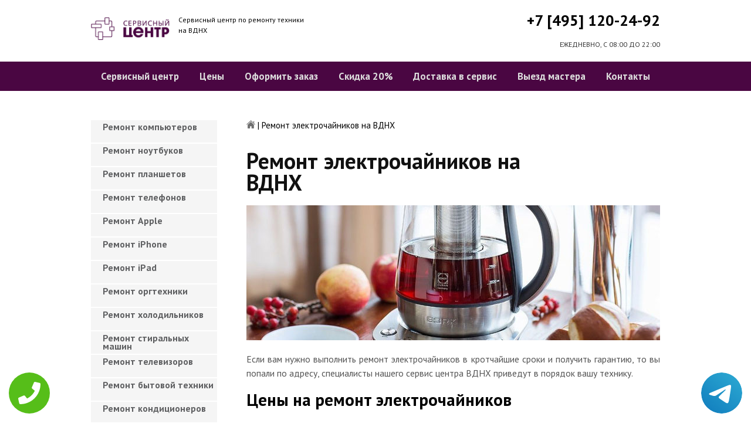

--- FILE ---
content_type: text/html; charset=UTF-8
request_url: https://www.vdnkhpk.ru/remont-elektrochaynikov
body_size: 8645
content:
<!DOCTYPE HTML>
<html lang="ru" prefix="og: ogp.me/ns#">
<head>
<meta charset="utf-8">
<title>Качественный ремонт Электрочайников на ВДНХ | vdnkhpk.ru</title>
<meta name="description" content="Недорого, быстро и качественно отремонтируем Электрочайник с гарантией в 3-года, починим за час, приедем в течение 30 минут.">
<link rel="icon" type="image/png" href="https://www.vdnkhpk.ru/favicon.png">
<link rel="apple-touch-icon" href="https://www.vdnkhpk.ru/favicon.png">
<meta name="msapplication-TileColor" content="#2b5797">
<meta name="msapplication-TileImage" content="https://www.vdnkhpk.ru/favicon.png">
<meta property="og:type" content="website" />
<meta property="og:title" content="Качественный ремонт Электрочайников на ВДНХ | vdnkhpk.ru"/>
<meta property="og:description" content="Недорого, быстро и качественно отремонтируем Электрочайник с гарантией в 3-года, починим за час, приедем в течение 30 минут."/>
<meta property="og:image" content="https://www.vdnkhpk.ru/og.png"/>
<meta property="og:locale" content="ru_RU" />
<meta property="og:url" content="https://www.vdnkhpk.ru/remont-elektrochaynikov" />
<link rel="canonical" href="https://www.vdnkhpk.ru/remont-elektrochaynikov"/>
<meta name="keywords" content="Ремонт электрочайников, Ремонт электрочайников в ВДНХ, Сервисный центр ВДНХ" />
<script type="application/ld+json">
{
"@context": "https://schema.org",
"@type": "Organization",
"url": "https://www.vdnkhpk.ru",
"name": "Сервисный центр по ремонту техники ВДНХ",
"logo": "https://www.vdnkhpk.ru/og.png",
"description": "Сервисный центр по ремонту техники ВДНХ","address": {
"@type": "PostalAddress",
"addressLocality": "Москва, Россия",
"streetAddress": "улица Касаткина д.16"
},
"aggregateRating": {
"@type": "AggregateRating",
"ratingValue": "3.7",
"reviewCount": "9"
},
"contactPoint" : [
{
"@type" : "ContactPoint",
"telephone" : "+74951202492",
"contactType" : "customer service"
}]
}	  
</script><meta name="viewport" content="width=device-width, initial-scale=1">
<link href="/ultima/templates/kepler/css/reset.css" rel="stylesheet" type="text/css">
<link href="/ultima/templates/kepler/css/stili.css" rel="stylesheet" type="text/css">
<link rel="shortcut icon" type="image/x-icon" href="/favicon.ico">
<meta name="yandex-verification" content="257a24c7f2424516" />
<meta name="google-site-verification" content="PQpbQGJN0x2yJs4n8Vfx0QVEoBgG_jEwYsGGqQ5dhNU" />

<style>.aside-menu ul > li a, .aside-menu ul > li span{height: 38px; line-height: 14px; padding: 4px 0 4px 20px;}</style>


 
<!-- Yandex.Metrika counter -->
<script type="text/javascript" >
    (function (d, w, c) {
        (w[c] = w[c] || []).push(function() {
            try {
                w.yaCounter23429209 = new Ya.Metrika({
                    id:23429209,
                    clickmap:true,
                    trackLinks:true,
                    accurateTrackBounce:true,
                    webvisor:true
                });
            } catch(e) { }
        });

        var n = d.getElementsByTagName("script")[0],
            s = d.createElement("script"),
            f = function () { n.parentNode.insertBefore(s, n); };
        s.type = "text/javascript";
        s.async = true;
        s.src = "https://mc.yandex.ru/metrika/watch.js";

        if (w.opera == "[object Opera]") {
            d.addEventListener("DOMContentLoaded", f, false);
        } else { f(); }
    })(document, window, "yandex_metrika_callbacks");
</script>
<noscript><div><img src="https://mc.yandex.ru/watch/23429209" style="position:absolute; left:-9999px;" alt="" /></div></noscript>
<!-- /Yandex.Metrika counter -->
<!-- Global site tag (gtag.js) - Google Analytics -->
<script async src="https://www.googletagmanager.com/gtag/js?id=G-JJR31WTGTJ"></script>
<script>
window.dataLayer = window.dataLayer || [];
function gtag(){dataLayer.push(arguments);}
gtag('js', new Date());

gtag('config', 'G-JJR31WTGTJ');
</script>
<style>
 
 .tel-buttons {
  pointer-events: none;

  padding: 15px;
  position: fixed;
  display: flex;
  justify-content: space-between;
  align-items: center;
  right: 0;
  left: 0;
  bottom: 0;
  z-index: 2000;
}

.tel-buttons__btn {
  pointer-events: auto;
  display: block;
  justify-content: center;
  align-items: center;
  overflow: hidden;
  width: 70px;
  height: 70px;
  border-radius: 50%;
  background-color: #56be19;
  transition: all 0.3s ease;
}


.tel-buttons__btn:hover,
.tel-buttons__btn:focus {
  opacity: 0.8;
}

.tel-buttons__btn:active {
  opacity: 0.5;
}

.tel-buttons__btn--tel {
  background-color: #fff;
}

.tel-buttons__icon {
  width: 100%;
  padding: 16px;
  color: white;
}

</style>	
</head>
<body>
<div class="tel-buttons">				
	<a href="tel:+74951202492" class="tel-buttons__btn">				
		<svg aria-hidden="true" focusable="false" data-prefix="fas" data-icon="phone" role="img" xmlns="http://www.w3.org/2000/svg" viewBox="0 0 512 512" class="tel-buttons__icon">			
			<path fill="currentColor" d="M493.4 24.6l-104-24c-11.3-2.6-22.9 3.3-27.5 13.9l-48 112c-4.2 9.8-1.4 21.3 6.9 28l60.6 49.6c-36 76.7-98.9 140.5-177.2 177.2l-49.6-60.6c-6.8-8.3-18.2-11.1-28-6.9l-112 48C3.9 366.5-2 378.1.6 389.4l24 104C27.1 504.2 36.7 512 48 512c256.1 0 464-207.5 464-464 0-11.2-7.7-20.9-18.6-23.4z" class=""></path>		
		</svg>			
	</a>				
	<a href="https://t.me/AuthorizedSC" class="tel-buttons__btn tel-buttons__btn--tel">				
		<svg xmlns="http://www.w3.org/2000/svg" data-name="Layer 1" width="70" height="70" viewBox="0 0 33 33"><defs><linearGradient id="a" x1="6.15" x2="26.78" y1="29.42" y2="3.67" gradientUnits="userSpaceOnUse"><stop offset="0" stop-color="#1482c0"/><stop offset="1" stop-color="#29a4d0"/></linearGradient></defs><path d="M16.5 0C25.61 0 33 7.39 33 16.5S25.61 33 16.5 33 0 25.61 0 16.5 7.39 0 16.5 0Zm5.69 23.23c.3-.93 1.73-10.21 1.9-12.04.05-.55-.12-.92-.46-1.09-.41-.2-1.03-.1-1.74.16-.98.35-13.47 5.66-14.19 5.96-.68.29-1.33.61-1.33 1.07 0 .32.19.5.72.69.55.2 1.93.61 2.75.84.79.22 1.68.03 2.18-.28.53-.33 6.68-4.44 7.12-4.8.44-.36.79.1.43.46-.36.36-4.58 4.45-5.13 5.02-.68.69-.2 1.4.26 1.69.52.33 4.24 2.82 4.8 3.22.56.4 1.13.58 1.65.58s.79-.69 1.05-1.48Z" style="fill:url(#a);stroke-width:0"/></svg>			
	</a>				
</div>	
<div class="wrapper">
<header>
	<div class="header__top fixed"><span><a href="/" title="Сервисный центр по ремонту техники на ВДНХ"><img src="/uploads/img_5c9a2f6b38630.png" alt="Сервисный центр по ремонту техники на ВДНХ"></a></span>
		<p class="header__top__tagline"><span>Сервисный центр по ремонту техники</span><span>на ВДНХ</span></p>
		<div class="header__top__phone"><a class="footphone mango_id" href="tel:+74951202492">+7 [495] 120-24-92</a></div>
		<div class="mobilemenu"><a href="#" class="mobtoggle"><img src="/ultima/templates/kepler/img/menu.png"></a></div>
		<div class="clear"></div>
		<p class="header__top__worktime">ЕЖЕДНЕВНО, С 08:00 ДО 22:00</p>
		<div class="clear"></div>
	</div>
	<div class="header__menu wrapper">
		<div class=" fixed">
			<div class="mobilephone"><a class="footphone mango_id" href="tel:+74951202492">+7 [495] 120-24-92</a></div>
			<div class="mobileworktime">ЕЖЕДНЕВНО, С 08:00 ДО 22:00</div>
			<ul class="menu-status" itemscope itemtype="http://www.schema.org/SiteNavigationElement">
				<li itemprop="name"><a itemprop="url" href="/" title="Сервисный центр по ремонту техники на ВДНХ">Сервисный центр</a></li>
				
				<li itemprop="name"><a itemprop="url" href="/uslugi" title="Цены на услуги сервис центра на ВДНХ">Цены </a></li>
				<li itemprop="name"><a itemprop="url" href="/oformit_zakaz" title="Оформить заказ">Оформить заказ</a></li>
				<li itemprop="name"><a itemprop="url" href="/skidka" title="Скидка на работы при заказе с сайта 20%">Скидка 20%</a></li>
				<li itemprop="name"><a itemprop="url" href="/kurier" title="Доставка в сервис">Доставка в сервис</a></li>
				<li itemprop="name"><a itemprop="url" href="/master" title="Выезд мастера">Выезд мастера</a></li>
				<li itemprop="name"><a itemprop="url" href="/kontakti" title="Контакты сервисного центра на ВДНХ">Контакты</a></li>
			</ul>
		</div>
	</div>

</header>
<section class="fixed content-wrapper">
    <div class="content-block">
        <section class="crumbs">
    <span itemscope itemtype="http://data-vocabulary.org/Breadcrumb">
        <a itemprop="url" href="/"><meta itemprop="title" content="Сервисный центр ВДНХ"><img src="/ultima/templates/kepler/img/home.png" alt="Сервисный центр ВДНХ"></a>	
    </span>
    <span> | </span>
    <span>Ремонт электрочайников на ВДНХ</span>
</section>
    		
        <div class="content-block__bottom">
            <div class="information-block">
                <h1>Ремонт электрочайников на ВДНХ</h1>
                <img src="/uploads/elektrochaynikov.jpg" alt="Ремонт электрочайников на ВДНХ" title="Ремонт электрочайников на ВДНХ ">
                <p align="justify">Если вам нужно выполнить ремонт электрочайников в кротчайшие сроки и получить гарантию, то вы попали по адресу, специалисты нашего сервис центра ВДНХ приведут в порядок вашу технику.</p>
                <h2>Цены на ремонт электрочайников</h2>
                <table class="priceTable">
                    <tbody>
                        <tr>
                            <td>Наименование работ</td>
                            <td>Время работы, мин.</td>
                            <td>Цена, р.</td>
                            <td>&nbsp;</td>
                        </tr>
                       
                        <tr>
                            <td>Не включается</td>
                            <td>20-60 мин</td>
                            <td>от 800 р. </td>
                            <td><a href="/oformit_zakaz" rel="nofollow" class="order-btn">заказать со скидкой</a></td>
                        </tr>
                        <tr>
                            <td>Не работает </td>
                            <td>40-80 мин</td>
                            <td>от 900 р. </td>
                            <td><a href="/oformit_zakaz" rel="nofollow" class="order-btn">заказать со скидкой</a></td>
                        </tr>
                        <tr>
                            <td>Не выключается</td>
                            <td>60-180 мин</td>
                            <td>от 900 р. </td>
                            <td><a href="/oformit_zakaz" rel="nofollow" class="order-btn">заказать со скидкой</a></td>
                        </tr>
					
                        <tr>
                            <td>Не работают кнопки</td>
                            <td>20-60 мин</td>
                            <td>от 600 р. </td>
                            <td><a href="/oformit_zakaz" rel="nofollow" class="order-btn">заказать со скидкой</a></td>
                        </tr>
                    
						
						<tr>
                            <td>Не греется</td>
                            <td>60-180 мин</td>
                            <td>от 800 р. </td>
                            <td><a href="/oformit_zakaz" rel="nofollow" class="order-btn">заказать со скидкой</a></td>
                        </tr>
							<tr>
                            <td>Ремонт или замена шнура</td>
                            <td>60-180 мин</td>
                            <td>от 700 р. </td>
                            <td><a href="/oformit_zakaz" rel="nofollow" class="order-btn">заказать со скидкой</a></td>
                        </tr>
							<tr>
                            <td>Замена ТЭНа</td>
                            <td>60-180 мин</td>
                            <td>от 500 р. </td>
                            <td><a href="/oformit_zakaz" rel="nofollow" class="order-btn">заказать со скидкой</a></td>
                        </tr>
						
                    </tbody>
                </table>
            </div>
        </div>
        <div class="clear"></div>
    </div>
    <aside class="aside-menu">
        <ul>
<li><a href="/remont_komp" title="Ремонт компьютеров на ВДНХ">Ремонт компьютеров</a></li>
<li><a href="/remont_nout" title="Ремонт ноутбуков на ВДНХ">Ремонт ноутбуков</a></li>
<li><a href="/remont_planshetov" title="Ремонт планшетов на ВДНХ">Ремонт планшетов</a></li>
<li><a href="/remont_telefonov" title="Ремонт телефонов (смартфонов) на ВДНХ">Ремонт телефонов</a></li>
<li><a href="/remont_apple" title="Ремонт Apple на ВДНХ">Ремонт Apple</a></li>
<li><a href="/remont_Iphone" title="Ремонт iPhone на ВДНХ">Ремонт iPhone</a></li>
<li><a href="/remont_ipad" title="Ремонт iPad на ВДНХ">Ремонт iPad</a></li>
<li><a href="/remont_orgtexniki" title="Ремонт оргтехники на ВДНХ">Ремонт оргтехники</a></li>
<li><a href="/remont-xolodilnikov" title="Ремонт холодильников на ВДНХ">Ремонт холодильников</a></li>
<li><a href="/remont_stiralnyx_mashin" title="Ремонт стиральных машин на ВДНХ">Ремонт стиральных машин</a></li>
<li><a href="/remont_televizorov" title="Ремонт телевизоров на ВДНХ">Ремонт телевизоров</a></li>
<li><a href="/remont_bytovoj_texniki" title="Ремонт бытовой техники на ВДНХ">Ремонт бытовой техники</a></li>
<li><a href="/remont_kondicionerov" title="Ремонт кондиционеров на ВДНХ">Ремонт кондиционеров</a></li>
<li><a href="/remont_kvartir" title="Ремонт квартир на ВДНХ">Ремонт квартир</a></li>
<li><a href="/remont_foto" title="Ремонт фотоаппаратов на ВДНХ">Ремонт фотоаппаратов</a></li>
<li><a href="/remont_cofe" title="Ремонт кофемашин на ВДНХ">Ремонт кофемашин</a></li>
<li><a href="/komp_pomosh" title="Компьютерная помощь на ВДНХ">Компьютерная помощь</a></li>
<li><a href="/vskritie_zamkov" title="Вскрытие замков на ВДНХ">Вскрытие замков</a></li>
<li><a href="/komp_master" title="Компьютерный мастер на ВДНХ">Компьютерный мастер</a></li>
<li><a href="/stir_master" title="Cтиральный мастер на ВДНХ">Cтиральный мастер</a></li>
<li><a href="/holod_master" title="Мастер по ремонту холодильников на ВДНХ">Холодильный мастер</a></li>
<li><a href="/muzh_na_chas" title="Муж на час на ВДНХ">Муж на час</a></li>

<li><a href="/remont-varochnyh-paneley" title="Ремонт варочных панелей в ВДНХ">Ремонт варочных панелей</a></li>
<li><a href="/remont-vodonagrevateley" title="Ремонт водонагревателей в ВДНХ">Ремонт водонагревателей</a></li>
<li><a href="/remont-gazovyh-duhovok" title="Ремонт газовых духовок в ВДНХ">Ремонт газовых духовок</a></li>
<li><a href="/remont-gazovyh-kolonok" title="Ремонт газовых колонок в ВДНХ">Ремонт газовых колонок</a></li>
<li><a href="/remont-gazovyh-kotlov" title="Ремонт газовых котлов в ВДНХ">Ремонт газовых котлов</a></li>
<li><a href="/remont-otopitelynyh-kotlov" title="Ремонт отопительных котлов в ВДНХ">Ремонт отопительных котлов</a></li>
<li><a href="/remont-obogrevateley" title="Ремонт обогревателей в ВДНХ">Ремонт обогревателей</a></li>
<li><a href="/remont-osushiteley-vozduha" title="Ремонт осушителей воздуха в ВДНХ">Ремонт осушителей воздуха</a></li>
<li><a href="/remont-ochistiteley-vozduha" title="Ремонт очистителей воздуха в ВДНХ">Ремонт очистителей воздуха</a></li>
<li><a href="/remont-uvlaghniteley-vozduha" title="Ремонт увлажнителей воздуха в ВДНХ">Ремонт увлажнителей воздуха</a></li>
<li><a href="/remont-ionizatorov" title="Ремонт ионизаторов в ВДНХ">Ремонт ионизаторов</a></li>
<li><a href="/remont-ventilyatorov" title="Ремонт вентиляторов в ВДНХ">Ремонт вентиляторов</a></li>
<li><a href="/remont-gazovyh-plit" title="Ремонт газовых плит в ВДНХ">Ремонт газовых плит</a></li>
<li><a href="/remont-elektroplit" title="Ремонт электроплит в ВДНХ">Ремонт электроплит</a></li>
<li><a href="/remont-podogrevateley-posudy" title="Ремонт подогревателей посуды в ВДНХ">Ремонт подогревателей посуды</a></li>
<li><a href="/remont-izmelychiteley-pischevyh-othodov" title="Ремонт измельчителей пищевых отходов в ВДНХ">Ремонт измельчителей пищевых отходов</a></li>
<li><a href="/remont-duhovyh-shkafov" title="Ремонт духовых шкафов в ВДНХ">Ремонт духовых шкафов</a></li>
<li><a href="/remont-kofevarok" title="Ремонт кофеварок в ВДНХ">Ремонт кофеварок</a></li>
<li><a href="/remont-klimatizatorov" title="Ремонт климатизаторов в ВДНХ">Ремонт климатизаторов</a></li>
<li><a href="/remont-mikrovolnovok" title="Ремонт микроволновок в ВДНХ">Ремонт микроволновок</a></li>
<li><a href="/remont-maynerov" title="Ремонт майнеров в ВДНХ">Ремонт майнеров</a></li>
<li><a href="/remont-parovarok" title="Ремонт пароварок в ВДНХ">Ремонт пароварок</a></li>
<li><a href="/remont-elektrogriley" title="Ремонт электрогрилей в ВДНХ">Ремонт электрогрилей</a></li>
<li><a href="/remont-promyshlennyh-kompyyuterov" title="Ремонт промышленных компьютеров в ВДНХ">Ремонт промышленных компьютеров</a></li>
<li><a href="/remont-serverov" title="Ремонт серверов в ВДНХ">Ремонт серверов</a></li>
<li><a href="/remont-proektorov" title="Ремонт проекторов в ВДНХ">Ремонт проекторов</a></li>
<li><a href="/remont-elektrochaynikov" title="Ремонт электрочайников в ВДНХ">Ремонт электрочайников</a></li>
<li><a href="/remont-termopotov" title="Ремонт термопотов в ВДНХ">Ремонт термопотов</a></li>
<li><a href="/remont-blenderov" title="Ремонт блендеров в ВДНХ">Ремонт блендеров</a></li>
<li><a href="/remont-mulytivarok" title="Ремонт мультиварок в ВДНХ">Ремонт мультиварок</a></li>
<li><a href="/remont-hlebopechek" title="Ремонт хлебопечек в ВДНХ">Ремонт хлебопечек</a></li>
<li><a href="/remont-myasorubok" title="Ремонт мясорубок в ВДНХ">Ремонт мясорубок</a></li>
<li><a href="/remont-monoblokov" title="Ремонт моноблоков в ВДНХ">Ремонт моноблоков</a></li>
<li><a href="/remont-monitorov" title="Ремонт мониторов в ВДНХ">Ремонт мониторов</a></li>
<li><a href="/remont-morozilynyh-kamer" title="Ремонт морозильных камер в ВДНХ">Ремонт морозильных камер</a></li>
<li><a href="/remont-vinnyh-shkafov" title="Ремонт винных шкафов в ВДНХ">Ремонт винных шкафов</a></li>
<li><a href="/remont-kulerov-dlya-vody" title="Ремонт кулеров для воды в ВДНХ">Ремонт кулеров для воды</a></li>
<li><a href="/remont-posudomoechnyh-mashin" title="Ремонт посудомоечных машин в ВДНХ">Ремонт посудомоечных машин</a></li>
<li><a href="/remont-sushilynyh-mashin" title="Ремонт сушильных машин в ВДНХ">Ремонт сушильных машин</a></li>
<li><a href="/remont-vytyaghek" title="Ремонт вытяжек в ВДНХ">Ремонт вытяжек</a></li>
<li><a href="/remont-videokamer" title="Ремонт видеокамер в ВДНХ">Ремонт видеокамер</a></li>
<li><a href="/remont-ekshn-kamer" title="Ремонт экшн камер в ВДНХ">Ремонт экшн камер</a></li>
<li><a href="/remont-kvadrokopterov" title="Ремонт квадрокоптеров в ВДНХ">Ремонт квадрокоптеров</a></li>
<li><a href="/remont-racii" title="Ремонт рации в ВДНХ">Ремонт рации</a></li>
<li><a href="/remont-portativnoy-akustika" title="Ремонт портативной акустика в ВДНХ">Ремонт портативной акустика</a></li>
<li><a href="/remont-printerov" title="Ремонт принтеров в ВДНХ">Ремонт принтеров</a></li>
<li><a href="/remont-skanerov" title="Ремонт сканеров в ВДНХ">Ремонт сканеров</a></li>
<li><a href="/remont-mfu" title="Ремонт мфу в ВДНХ">Ремонт мфу</a></li>
<li><a href="/remont-kopirov" title="Ремонт копиров в ВДНХ">Ремонт копиров</a></li>
<li><a href="/remont-plotterov" title="Ремонт плоттеров в ВДНХ">Ремонт плоттеров</a></li>
<li><a href="/remont-schetchikov-banknot" title="Ремонт счётчиков банкнот в ВДНХ">Ремонт счётчиков банкнот</a></li>
<li><a href="/remont-shrederov" title="Ремонт шредеров в ВДНХ">Ремонт шредеров</a></li>
<li><a href="/remont-termoprinterov" title="Ремонт термопринтеров в ВДНХ">Ремонт термопринтеров</a></li>
<li><a href="/remont-rizografov" title="Ремонт ризографов в ВДНХ">Ремонт ризографов</a></li>
<li><a href="/remont-giroskuterov" title="Ремонт гироскутеров в ВДНХ">Ремонт гироскутеров</a></li>
<li><a href="/remont-sigvei" title="Ремонт сигвеи в ВДНХ">Ремонт сигвеев</a></li>
<li><a href="/remont-monokolesa" title="Ремонт моноколёса в ВДНХ">Ремонт моноколёса</a></li>
<li><a href="/remont-elektrosamokatov" title="Ремонт электросамокатов в ВДНХ">Ремонт электросамокатов</a></li>
<li><a href="/remont-akusticheskih-sistem" title="Ремонт акустических  систем в ВДНХ">Ремонт акустических систем</a></li>
<li><a href="/remont-audiotehniki" title="Ремонт аудиотехники в ВДНХ">Ремонт аудиотехники</a></li>
<li><a href="/remont-usiliteley" title="Ремонт усилителей в ВДНХ">Ремонт усилителей</a></li>
<li><a href="/remont-resiverov" title="Ремонт ресиверов в ВДНХ">Ремонт ресиверов</a></li>
<li><a href="/remont-radiotyunerov" title="Ремонт радиотюнеров в ВДНХ">Ремонт радиотюнеров</a></li>
<li><a href="/remont-sistem-karaoke" title="Ремонт систем караоке в ВДНХ">Ремонт систем караоке</a></li>
<li><a href="/remont-cifro-analogovye-preobrazovateley" title="Ремонт цифро-аналоговые преобразователей в ВДНХ">Ремонт цифро-аналоговые преобразователей</a></li>
<li><a href="/remont-miksherov" title="Ремонт микшеров в ВДНХ">Ремонт микшеров</a></li>
<li><a href="/remont-sintezatorov" title="Ремонт синтезаторов в ВДНХ">Ремонт синтезаторов</a></li>
<li><a href="/remont-elektrogitar" title="Ремонт электрогитар в ВДНХ">Ремонт электрогитар</a></li>
<li><a href="/remont-proigryvateley-vinilovyh-diskov" title="Ремонт проигрывателей виниловых дисков в ВДНХ">Ремонт проигрывателей виниловых дисков</a></li>
<li><a href="/remont-radiostanciy" title="Ремонт радиостанций в ВДНХ">Ремонт радиостанций</a></li>
<li><a href="/remont-robotov-pylesosy" title="Ремонт роботов пылесосы в ВДНХ">Ремонт роботов пылесосы</a></li>
<li><a href="/remont-pylesosov" title="Ремонт пылесосов в ВДНХ">Ремонт пылесосов</a></li>
<li><a href="/remont-shveynyh-mashin" title="Ремонт швейных машин в ВДНХ">Ремонт швейных машин</a></li>
<li><a href="/remont-overlokov" title="Ремонт оверлоков в ВДНХ">Ремонт оверлоков</a></li>
<li><a href="/remont-parogeneratorov" title="Ремонт парогенераторов в ВДНХ">Ремонт парогенераторов</a></li>
<li><a href="/remont-otparivateley" title="Ремонт отпаривателей в ВДНХ">Ремонт отпаривателей</a></li>
<li><a href="/remont-utyugov" title="Ремонт утюгов в ВДНХ">Ремонт утюгов</a></li>
<li><a href="/remont-ibp" title="Ремонт ибп в ВДНХ">Ремонт ибп</a></li>
<li><a href="/remont-igrovyh-pristavok" title="Ремонт игровых приставок в ВДНХ">Ремонт игровых приставок</a></li>
<li><a href="/remont-priborov-nochnogo-videniya" title="Ремонт приборов ночного видения в ВДНХ">Ремонт приборов ночного видения</a></li>
<li><a href="/remont-motoblokov-i-kulytivatorov" title="Ремонт мотоблоков и культиваторов в ВДНХ">Ремонт мотоблоков и культиваторов</a></li>
<li><a href="/remont-vodyanyh-nasosy" title="Ремонт водяных насосы в ВДНХ">Ремонт водяных насосов</a></li>
<li><a href="/remont-gazonokosilok" title="Ремонт газонокосилок в ВДНХ">Ремонт газонокосилок</a></li>
<li><a href="/remont-trimmerov" title="Ремонт триммеров в ВДНХ">Ремонт триммеров</a></li>
<li><a href="/remont-vozduhoduvok-i-sadovyh-pylesosov" title="Ремонт воздуходувок и садовых пылесосов в ВДНХ">Ремонт воздуходувок и садовых пылесосов</a></li>
<li><a href="/remont-sadovye-izmelychiteley" title="Ремонт садовые измельчителей в ВДНХ">Ремонт садовые измельчителей</a></li>
<li><a href="/remont-snegouborschikov" title="Ремонт снегоуборщиков в ВДНХ">Ремонт снегоуборщиков</a></li>
<li><a href="/remont-moek-vysokogo-davleniya" title="Ремонт моек высокого давления в ВДНХ">Ремонт моек высокого давления</a></li>
<li><a href="/remont-radioupravlyaemyh-mashin-i-motociklov" title="Ремонт радиоуправляемых  машин и мотоциклов в ВДНХ">Ремонт радиоуправляемых машин и мотоциклов</a></li>
<li><a href="/remont-radioupravlyaemyh-tankov" title="Ремонт радиоуправляемых танков в ВДНХ">Ремонт радиоуправляемых танков</a></li>
<li><a href="/remont-radioupravlyaemyh-samoletov-i-vertoletov" title="Ремонт радиоуправляемых самолетов и вертолетов в ВДНХ">Ремонт радиоуправляемых самолетов и вертолетов</a></li>
<li><a href="/remont-radioupravlyaemyh-katerov" title="Ремонт радиоуправляемых катеров в ВДНХ">Ремонт радиоуправляемых катеров</a></li>
<li><a href="/remont-vibromassagherov" title="Ремонт вибромассажеров в ВДНХ">Ремонт вибромассажеров</a></li>
<li><a href="/remont-gidromassaghnyh-vann" title="Ремонт гидромассажных ванн в ВДНХ">Ремонт гидромассажных ванн</a></li>
<li><a href="/remont-medicinskogo-oborudovaniya" title="Ремонт медицинского оборудование в ВДНХ">Ремонт медицинского оборудования</a></li>
<li><a href="/remont-elektroniki" title="Ремонт электроники в ВДНХ">Ремонт электроники</a></li>
<li><a href="/remont-promyshlennogo-oborudovaniya" title="Ремонт промышленного оборудования в ВДНХ">Ремонт промышленного оборудования</a></li>

</ul>

        <div class="aside-menu__panel">
            <div class="aside-menu__phone"><a class="footphone mango_id" href="tel:+74951202492">+7 [495] 120-24-92</a>
                <p>Многоканальная горячая линия сервисного центра на ВДНХ</p>
            </div>
            <div class="divider"></div>
            <div class="ask-us">
                <p class="ask-us__header">Спросите у сервисного центра ВДНХ</p>
                <p class="ask-us__text">Оставьте заявку на ремонт вашей техники на нашем сайте</p><a href="/oformit_zakaz" rel="nofollow" class="btn btn--empty">Оформить заказ</a>
            </div>
        </div>
    </aside>
</section>
<footer class="footer">
	<div class="wrapper gray">
		<div class="fixed">
			<div class="footer__nav">
				<ul class="mainNav menu-status" itemscope itemtype="http://www.schema.org/SiteNavigationElement">
					<li itemprop="name"><a itemprop="url" href="/" title="Сервисный центр по ремонту техники на ВДНХ">Сервисный центр</a></li>
				
				<li itemprop="name"><a itemprop="url" href="/uslugi" title="Цены на услуги сервис центра на ВДНХ">Цены </a></li>
				<li itemprop="name"><a itemprop="url" href="/oformit_zakaz" title="Оформить заказ">Оформить заказ</a></li>
				<li itemprop="name"><a itemprop="url" href="/skidka" title="Скидка на работы при заказе с сайта 20%">Скидка 20%</a></li>
				<li itemprop="name"><a itemprop="url" href="/kurier" title="Доставка в сервис">Доставка в сервис</a></li>
				<li itemprop="name"><a itemprop="url" href="/master" title="Выезд мастера">Выезд мастера</a></li>
				<li itemprop="name"><a itemprop="url" href="/kontakti" title="Контакты сервисного центра на ВДНХ">Контакты</a></li>
				</ul>
			</div>
		</div>
	</div>
	<div class="wrapper dgray">
		<div class="fixed">
			<div class="footer__links">
				<div class="halfMin">
					<p class="title">Контактная информация<p>
					<p>Москва, улица Касаткина д.16</p><a class="footphone mango_id" href="tel:+74951202492">+7 [495] 120-24-92</a>
					<div id="block_rating">
						<span>Оцените наш сервис: </span>
						<div id="productRate">
							<div class="greenstar" style="width:74%;"></div>
						</div>
						<input type="hidden" value="b5e110f7e0b105d0027840f6d46e2d0654f4283c195bf86f33bacf4114880de2" name="ui">
						<span class="rating_ball">3.7 | 5</span>
						<span>Оценок: </span><span class="ratingCount">9</span>
						<span id="ratingmsg"></span>
					</div>
				</div>
				<div class="halfMin">
					<p class="title">Обслуживание и ремонт<p>
							<ul class="links-list">
<li><a href="/remont_cofe" title="Ремонт кофемашин на ВДНХ">Кофемашины</a></li>
<li><a href="/remont_komp" title="Ремонт компьютеров на ВДНХ">Компьютеры</a></li>
<li><a href="/remont_nout" title="Ремонт ноутбуков на ВДНХ">Ноутбуки</a></li>
<li><a href="/remont_planshetov" title="Ремонт планшетов на ВДНХ">Планшеты</a></li>
<li><a href="/remont_telefonov" title="Ремонт телефонов (смартфонов) на ВДНХ">Телефоны</a></li>
<li><a href="/remont_Iphone" title="Ремонт iPhone на ВДНХ">iPhone</a></li>
<li><a href="/remont_ipad" title="Ремонт iPad на ВДНХ">iPad</a></li>
<li><a href="/remont-xolodilnikov" title="Ремонт холодильников на ВДНХ">Холодильники</a></li>
<li><a href="/remont_stiralnyx_mashin" title="Ремонт стиральных машин на ВДНХ">Стиральные машины</a></li>
<li><a href="/remont_televizorov" title="Ремонт телевизоров на ВДНХ">Телевизоры</a></li>
							</ul>
				</div>
				<div class="halfMin">
					<p class="title">Обратная связь</p>
					<ul class="links-list overflow-hidden mb-25">
						<li><a href="/kontakti">Контакты</a></li>
						<li><a href="/oformit_zakaz" rel="nofollow">Оформить заказ</a></li>
						<li><a href="/garantiya">Гарантия</a></li>
						<li><a href="/diagnostika">Диагностика</a></li>

					</ul>
				</div>
			</div>
		</div>
	</div>
	<div class="wrapper footer__line"></div>
	<div class="wrapper dgray">
		<div class="fixed">
			<div class="footer__bottom"><a href="/privacy" class="politica" rel="nofollow">Политика обработки персональных данных</a><a href="/pravo" class="politica" style="clear: both;" rel="nofollow">Для правообладателей</a>
				<div class="footer__bottom__copy" style="float:none;">
					<p>Сервисный центр ВДНХ<br> 2026. Сайт не является публичной офертой </p>
				</div>
			</div>
		</div>
	</div>
</footer>

<style>.pulsephone{display:none;} @media screen and (max-width: 767px) and (min-width: 320px){#scr-contants{padding: 10px 5px;} .pulsephone{display:block;}} .pulsephone { position: fixed; bottom: 7%; left: 50%; transform: translate(-50%, -50%); border-radius: 50%; width: 100px; height: 100px; z-index: 99999; background: url(/uploads/img_5b6eac67c16d0.png) no-repeat 0 50%; background-size: 100%; } .pulsephone:before, .pulsephone:after { content: " "; display: block; position: absolute; border: 50%; border: 1px solid #1f2024; left: -20px; right: -20px; top: -20px; bottom: -20px; border-radius: 50%; animation: animate 1.5s linear infinite; opacity: 0; backface-visibility: hidden; }.pulsephone:after{ animation-delay: .5s; } @keyframes animate { 0% { transform: scale(0.5); opacity: 0; } 50% { opacity: 1; } 100% { transform: scale(1.2); opacity: 0; } } </style>
<a href="tel:+74951202492"><div class="pulsephone"></div></a>

<script src="/data/js/jquery-1.11.3.min.js" type="text/javascript"></script>
<script type="text/javascript" src="/ultima/templates/kepler/js/jquery.maskedinput.js" charset="UTF-8"></script>
    <script type="text/javascript" src="/ultima/templates/kepler/js/main.js" charset="UTF-8"></script>
</div>


</body>
</html>